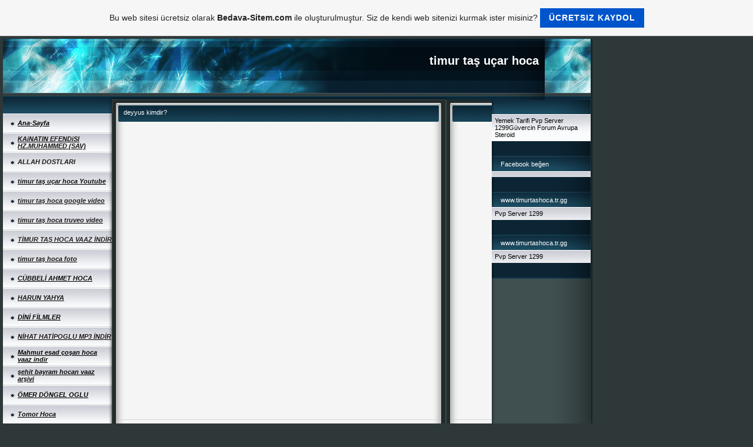

--- FILE ---
content_type: text/html; charset=ISO-8859-9
request_url: https://timurtashoca.tr.gg/deyyus-kimdir-f-.htm
body_size: 14674
content:
<!DOCTYPE HTML PUBLIC "-//W3C//DTD HTML 4.01 Transitional//EN" "http://www.w3.org/TR/html4/loose.dtd">
<html>
<head>
	<meta http-equiv="Content-Type" content="text/html; charset=iso-8859-15">
	        <script type="text/javascript">
        var dateTimeOffset = new Date().getTimezoneOffset();
        
        function getElementsByClassNameLocalTimeWrapper() {
            return document.getElementsByClassName("localtime");
        }
        
        (function () {
            var onload = function () {
                var elementArray = new Array();
                
                if (document.getElementsByClassName) {
                    elementArray = getElementsByClassNameLocalTimeWrapper();
                } else {
                    var re = new RegExp('(^| )localtime( |$)');
                    var els = document.getElementsByTagName("*");
                    for (var i=0,j=els.length; i<j; i++) {
                        if (re.test(els[i].className))
                            elementArray.push(els[i]);
                    }
                }
                
                for (var i = 0; i < elementArray.length; i++) {    
                    var timeLocal = new Date(parseInt(elementArray[i].getAttribute("data-timestamp")));
                    var hour = timeLocal.getHours();
                    var ap = "am";
                    if (hour > 11) {
                        ap = "pm";
                    }
                    else if (hour > 12) {
                        hour = hour - 12;
                    }
                    
                    var string = elementArray[i].getAttribute("data-template");
                    string = string.replace("[Y]", timeLocal.getFullYear());
                    string = string.replace("[m]", ('0' + (timeLocal.getMonth() + 1)).slice(-2));
                    string = string.replace("[d]", ('0' + timeLocal.getDate()).slice(-2));
                    string = string.replace("[H]", ('0' + timeLocal.getHours()).slice(-2));
                    string = string.replace("[g]", ('0' + hour).slice(-2));
                    string = string.replace("[i]", ('0' + timeLocal.getMinutes()).slice(-2));
                    string = string.replace("[s]", ('0' + timeLocal.getSeconds()).slice(-2));
                    string = string.replace("[a]", ap);
                    elementArray[i].childNodes[0].nodeValue = string;
                }
            };
            
            if (window.addEventListener)
                window.addEventListener("DOMContentLoaded", onload);
            else if (window.attachEvent)
                window.attachEvent("onload", onload);
        })();
        </script><link rel="canonical" href="https://timurtashoca.tr.gg/deyyus-kimdir-f-.htm" />
<link rel="icon" href="https://wtheme.webme.com/img/main/favicon.ico" type="image/x-icon">
<link rel="shortcut icon" type="image/x-icon" href="https://wtheme.webme.com/img/main/favicon.ico" />
<link type="image/x-icon" href="https://wtheme.webme.com/img/main/favicon.ico" />
<link href="https://wtheme.webme.com/img/main/ios_icons/apple-touch-icon.png" rel="apple-touch-icon" />
<link href="https://wtheme.webme.com/img/main/ios_icons/apple-touch-icon-76x76.png" rel="apple-touch-icon" sizes="76x76" />
<link href="https://wtheme.webme.com/img/main/ios_icons/apple-touch-icon-120x120.png" rel="apple-touch-icon" sizes="120x120" />
<link href="https://wtheme.webme.com/img/main/ios_icons/apple-touch-icon-152x152.png" rel="apple-touch-icon" sizes="152x152" />
<meta name="description" content="islami sohbet sitesi timur  ta&#351; u&#231;ar hoca vaaz lar&#305;" />
<meta name="keywords" content="timurtas,timur ta&#351;,timurta&#351;.timur tas,timur ta&#351; hoca,timur tas hoca,timur tas hoca hayat&#305;,timur tas hocan&#305;n hayat&#305;, timur ta&#351; belgeseli,timur ta&#351; sohbeti,timur ta&#351; vaaz,timur ta&#351; u&#231;ar hoca,timur ta&#351; u&#231;ar,timur tas ucar,timurtas belgeseli,timur ta&#351; kimdir,timurtasu&#231;ar,kuranla konu&#351;an kad&#305;n,ne kadar pezevenk varsa laik dir,timurtas,timur ta&#351;,timurta&#351;.timur tas,timur ta&#351; hoca,timur tas hoca,timur tas hoca hayat&#305;,timur tas hocan&#305;n hayat&#305;, timur ta&#351; belgeseli,timur ta&#351; sohbeti,timur ta&#351; vaaz,timur ta&#351; u&#231;ar hoca,timur ta&#351; u&#231;ar. timur tas ucar,timurtas ,belgeseli,timurtas,timur ta&#351;,timurta&#351;.timur tas,timur ta&#351; hoca,timur tas hoca,timur tas hoca hayat&#305;,timur tas hocan&#305;n hayat&#305;, timur ta&#351; belgeseli,timur ta&#351; sohbeti,timur ta&#351; vaaz,timur ta&#351; u&#231;ar hoca,timur ta&#351; u&#231;ar. timur tas ucar,timurtas belgeseli,timurtas,timur ta&#351;,timurta&#351;.timur tas,timur ta&#351; hoca,timur tas hoca,timur tas hoca hayat&#305;,timur tas hocan&#305;n hayat&#305;, timur ta&#351; belgeseli,timur ta&#351; sohbeti,timur ta&#351; vaaz,timur ta&#351; u&#231;ar hoca,timur ta&#351; u&#231;ar. timur tas ucar,timurtas belgeseli,timurtas,timur ta&#351;,timurta&#351;.timur tas,timur ta&#351; hoca,timur tas hoca,timur tas hoca hayat&#305;,timur tas hocan&#305;n hayat&#305;, timur ta&#351; belgeseli,timur ta&#351; sohbeti,timur ta&#351; vaaz,timur ta&#351; u&#231;ar hoca,timur ta&#351; u&#231;ar. timur tas ucar,timurtas belgeseli,timurtas,timur ta&#351;,timurta&#351;.timur tas,timur ta&#351; hoca,timur tas hoca,timur tas hoca hayat&#305;,timur tas hocan&#305;n hayat&#305;, timur ta&#351; belgeseli,timur ta&#351; sohbeti,timur ta&#351; vaaz,timur ta&#351; u&#231;ar hoca,timur ta&#351; u&#231;ar. timur tas ucar,timurtas belgeseli,timurtas,timur ta&#351;,timurta&#351;.timur tas,timur ta&#351; hoca,timur tas hoca,timur tas hoca hayat&#305;,timur tas hocan&#305;n hayat&#305;, timur ta&#351; belgeseli,timur ta&#351; sohbeti,timur ta&#351; vaaz,timur ta&#351; u&#231;ar hoca,timur ta&#351; u&#231;ar. timur tas ucar,timurtas belgeseli,timur tas hoca vaaz indir,timurtashoca vaaz y&#252;kle,timurtashoca vaaz,timur tas hoca sohbet indir, timur ta&#351; hoca mp3,timur ta&#351; hoca vaaz mp3,timur ta&#351; mp3,ebu hanefi hz.,ebu azam,imam&#305; rabbani hz,harun yahya,&#246;mer d&#246;ngel oglu,timur tas hoca vaaz indir,timurtashoca vaaz y&#252;kle,timurtashoca vaaz,timur tas hoca sohbet indir, timur ta&#351; hoca mp3,timur ta&#351; hoca vaaz mp3,timur ta&#351; mp3,ebu hanefi hz.,ebu azam,imam&#305; rabbani hz,harun yahya,&#246;mer d&#246;ngel oglu,            </style><meta name=verify-v1 content=va/fpIeNAAXHxNenstdwNTqrHuJahEJRiYIyJpXjpFw= />" />
<meta name="author" content="atakan" />
<meta name="robots" content="index,follow" />
<meta property="og:title" content="timur ta&#351; uçar hoca - deyyus kimdir?" />
<meta property="og:image" content="https://theme.webme.com/designs/iceblue/screen.jpg" />
<script>
    function WebmeLoadAdsScript() {

    }
</script><script>
    document.addEventListener('DOMContentLoaded', function() {
        WebmeLoadAdsScript();
        window.dispatchEvent(new Event('CookieScriptNone'));
    });
</script>	<title>timur ta&#351; uçar hoca - deyyus kimdir?</title>
	<style type="text/css">
	<!--
		body {
			background-color: #2e3839;
			margin: 5px;
			font-family:	tahoma, verdana, arial;
		} 
		td {
			font-family:	tahoma, verdana, arial;
			font-size: 11px;
			color: black;
		}
		a {
			font-size: 11px;
			color: black;
			text-decoration: none;
		}
		a:visited {
			text-decoration: none;
		}
		a:hover {
			text-decoration: underline;
		}
		a.std {
			color:#436123;
			text-decoration: none;
		}
		a:visited.std { color:#436123; text-decoration: none; }
		a:hover.std { color:#436123; text-decoration: underline; }
		.small	{
			font-family:	tahoma, verdana, arial;
			font-size: 9px;
			color: #000000;
		}
		.small a {
			color: black;
		}
		.headline,.headline2,.headline3 {
			font-family:	tahoma, verdana, arial;
			font-size: 11px;
			color: white;
		}
		.cont {
			font-family:	tahoma, verdana, arial;
			font-size: 11px;
			color: #000000;
		}
		.ro {
			background-color:#E7E7E7;
		}
		html {
			font-family:	tahoma, verdana, arial;
			font-size: 11px;
		}
		.bbc { color:#FFFFFF; background-color:#FFFFFF; border-color:#FFFFFF; border-style:solid; border-width:1px; text-decoration:none;}
		td.nav {
			background-image: url(//theme.webme.com/designs/iceblue/images/button.gif);
			background-repeat: none;
			height: 33px;
			width: 185px;
			padding-left: 25px;
		}
		td.nav a {
			color: black;
			font-size:11px;
		}
		td.nav_heading {
			background-image: url(//theme.webme.com/designs/iceblue/images/heading_left.gif);
			color: white;
			padding-left: 15px;
			line-height: 23px;
			width: 185px;
			height: 23px;
		}
		td.nav_head {
			background-image: url(//theme.webme.com/designs/iceblue/images/head_left.gif);
			color: white;
			padding-left: 15px;
			line-height: 31px;
			width: 185px;
			height: 31px;
		}
		td.sidebar_heading {
			background-image: url(//theme.webme.com/designs/iceblue/images/heading_right.gif);
			color: white;
			padding-left: 15px;
			line-height: 24px;
			width: 168px;
			height: 24px;
		}
		td.sidebar_head {
			background-image: url(//theme.webme.com/designs/iceblue/images/head_right.gif);
			color: white;
			padding-left: 15px;
			line-height: 32px;
			width: 168px;
			height: 32px;
		}
		.shouty,.shouty2,.shouty3,.shouty4,.shouty5,.shouty_facebook_like_button {
			background-color: #fafbfc;
			background-image: url(//theme.webme.com/designs/iceblue/images/shouty.gif);
			background-repeat: no-repeat;
			padding: 5px;
		}
        
		.shoutbox {
			overflow: auto;
			height: 300px;
			width: 175px;
		}
		.nick {
			font-weight: bold;
		}
		.shoutbox hr {
			border: 0;
			border-bottom: 1px dashed #0c2737;
		}
		.shoutbox input, .shoutbox textarea {
			width: 155px;
		}
		.send {
			margin-top: 5px;
			color: black;
			font-weight: bold;
			width: 50px;
			margin-left: auto;
			margin-right: auto;
		}
		.RowLight, .RowDark {
			padding-left: 10px;
			height: 27px;
		}
		.RowLight {
			background-image: url(//theme.webme.com/designs/iceblue/images/stats_bg1.gif);
		}
		.RowDark {
			background-image: url(//theme.webme.com/designs/iceblue/images/stats_bg2.gif);
		}
		img { border: 0;}
		.headline a, .footer_text, .footer_text a.nav {
			color: white;
		}
			//-->
	</style>
</head>
<body>
<FONT color="white"></FONT>
<table class="edit_main_table" width="1000" border="0" cellspacing="0" cellpadding="0">
	<tr>
		<td width="921" height="1000" align="left" valign="top" class="edit_main_tr">
			<table width="921" border="0" cellspacing="0" cellpadding="0" class="edit_second_table">
				<tr>
					<td height="104" align="left" valign="top" class="edit_header_full" background="//theme.webme.com/designs/iceblue/images/header.jpg">
						<table width="921" border="0" cellspacing="0" cellpadding="0">
							<tr>
								<td width="200" class="edit_header_sub_left" >&nbsp;</td>
								<td width="712" class="edit_header_sub_right" height="26">&nbsp;</td>
							</tr>
							<tr>
								<td class="edit_header_over_headline">&nbsp;</td>
								<td class="headline" style="font-size: 20px; font-weight: bold; text-align: right; padding-right: 10px;">timur ta&#351; uçar hoca</td>
							</tr>
						</table>
					</td>
				</tr>
				<tr>
					<td class="edit_td_third_table">
						<table width="921" border="0" cellspacing="0" cellpadding="0" class="edit_third_table">
							<tr>
								<td width="185" height="1000" align="left" valign="top" background="//theme.webme.com/designs/iceblue/images/navi_bg.gif" class="edit_navi_headbg">
									<table width="185" border="0" cellspacing="0" cellpadding="0">
										<tr>
											<td class="nav_heading"></td>
										</tr>
<tr>
                                            <td class="nav" id="nav_AnaSayfa">
                                                <a href="/Ana_Sayfa.htm" class="menu"><u><i><b>Ana-Sayfa</b></i></u></a>
                                            </td>
                                        </tr>
<tr>
                                            <td class="nav" id="nav_KAiNATINEFENDiSIHZMUHAMMEDSAV">
                                                <a href="/KAiNATIN-EFENDiSI-HZ-.-MUHAMMED--k1-SAV-k2-.htm" class="menu"><u><i><b><span style="color:#1A1616;">KAiNATIN EFENDiSI HZ.MUHAMMED (SAV)</span></b></i></u></a>
                                            </td>
                                        </tr>
<tr>
                                            <td class="nav" id="nav_ALLAHDOSTLARI">
                                                <a href="/ALLAH-DOSTLARI.htm" class="menu"><i><b><span style="color:#1D1919;">ALLAH DOSTLARI</span></b></i></a>
                                            </td>
                                        </tr>
<tr>
                                            <td class="nav" id="nav_timurtauarhocaYoutube">
                                                <a href="/timur-ta%26%23351%3B-u%E7ar-hoca-Youtube.htm" class="menu"><u><i><b><span style="color:#141212;">timur ta&#351; u&#231;ar hoca Youtube</span></b></i></u></a>
                                            </td>
                                        </tr>
<tr>
                                            <td class="nav" id="nav_timurtahocagooglevideo">
                                                <a href="/timur-ta%26%23351%3B-hoca-google-video.htm" class="menu"><u><i><b><span style="color:#242121;">timur ta&#351; hoca google video</span></b></i></u></a>
                                            </td>
                                        </tr>
<tr>
                                            <td class="nav" id="nav_timurtahocatruveovideo">
                                                <a href="/timur-ta%26%23351%3B-hoca-truveo-video--.htm" class="menu"><u><i><b><span style="color:#1B1818;">timur ta&#351; hoca truveo video  </span></b></i></u></a>
                                            </td>
                                        </tr>
<tr>
                                            <td class="nav" id="nav_TMURTAHOCAVAAZNDR">
                                                <a href="/T%26%23304%3BMUR-TA%26%23350%3B-HOCA-VAAZ--%26%23304%3BND%26%23304%3BR.htm" class="menu"><u><i><b><span style="color:#242121;">T&#304;MUR TA&#350; HOCA VAAZ  &#304;ND&#304;R</span></b></i></u></a>
                                            </td>
                                        </tr>
<tr>
                                            <td class="nav" id="nav_timurtahocafoto">
                                                <a href="/timur-ta%26%23351%3B-hoca-foto.htm" class="menu"><u><i><b><span style="color:#181414;">timur ta&#351; hoca foto</span></b></i></u></a>
                                            </td>
                                        </tr>
<tr>
                                            <td class="nav" id="nav_CBBELAHMETHOCA">
                                                <a href="/C-Ue-BBEL%26%23304%3B-AHMET-HOCA.htm" class="menu"><u><i><b><span style="color:#0C0B0B;">C&#220;BBEL&#304; AHMET HOCA</span></b></i></u></a>
                                            </td>
                                        </tr>
<tr>
                                            <td class="nav" id="nav_HARUNYAHYA">
                                                <a href="/HARUN-YAHYA.htm" class="menu"><u><i><b><span style="color:#161616;">HARUN YAHYA</span></b></i></u></a>
                                            </td>
                                        </tr>
<tr>
                                            <td class="nav" id="nav_DNFLMLER">
                                                <a href="/D%26%23304%3BN%26%23304%3B-F%26%23304%3BLMLER.htm" class="menu"><u><i><b><span style="color:#080707;">D&#304;N&#304; F&#304;LMLER</span></b></i></u></a>
                                            </td>
                                        </tr>
<tr>
                                            <td class="nav" id="nav_NHATHATPOGLUMP3NDR">
                                                <a href="/N%26%23304%3BHAT-HAT%26%23304%3BPOGLU-MP3-%26%23304%3BND%26%23304%3BR.htm" class="menu"><u><i><b><span style="color:#1D1717;">N&#304;HAT HAT&#304;POGLU MP3 &#304;ND&#304;R</span></b></i></u></a>
                                            </td>
                                        </tr>
<tr>
                                            <td class="nav" id="nav_Mahmutesadoanhocavaazindir">
                                                <a href="/Mahmut-esad-%E7o%26%23351%3Ban-hoca-vaaz-indir.htm" class="menu"><u><i><b><span style="color:#070606;">Mahmut esad &#231;o&#351;an hoca vaaz indir</span></b></i></u></a>
                                            </td>
                                        </tr>
<tr>
                                            <td class="nav" id="nav_ehitbayramhocanvaazarivi">
                                                <a href="/%26%23351%3Behit-bayram-hocan-vaaz-ar%26%23351%3Bivi.htm" class="menu"><u><i><b><span style="color:#0C0A0A;">&#351;ehit bayram hocan vaaz ar&#351;ivi</span></b></i></u></a>
                                            </td>
                                        </tr>
<tr>
                                            <td class="nav" id="nav_MERDNGELOGLU">
                                                <a href="/-Oe-MER-D-Oe-NGEL-OGLU.htm" class="menu"><u><i><b><span style="color:#050404;">&#214;MER D&#214;NGEL OGLU</span></b></i></u></a>
                                            </td>
                                        </tr>
<tr>
                                            <td class="nav" id="nav_TomorHoca">
                                                <a href="/Tomor-Hoca.htm" class="menu"><u><i><b><span style="color:#110F0F;">Tomor Hoca</span></b></i></u></a>
                                            </td>
                                        </tr>
<tr>
                                            <td class="nav" id="nav_YOUTUBEGR">
                                                <a href="/YOUTUBE-G%26%23304%3BR%26%23304%3B%26%23350%3B.htm" class="menu"><u><i><b><span style="color:#110F0F;">YOUTUBE G&#304;R&#304;&#350;</span></b></i></u></a>
                                            </td>
                                        </tr>
<tr>
                                            <td class="nav" id="nav_NEMLADRESLER">
                                                <a href="/-Oe-NEML%26%23304%3B-ADRESLER.htm" class="menu"><u><i><b><span style="color:#E6E4E4;">&#214;NEML&#304; ADRESLER</span></b></i></u></a>
                                            </td>
                                        </tr>
<tr>
                                            <td class="nav" id="nav_BRETLKVDEO">
                                                <a href="/%26%23304%3BBRETL%26%23304%3BK-V%26%23304%3BDEO.htm" class="menu"><u><i><b><span style="color:#0F0D0D;">&#304;BRETL&#304;K V&#304;DEO</span></b></i></u></a>
                                            </td>
                                        </tr>
<tr>
                                            <td class="nav" id="nav_KURANINKERMDNLE">
                                                <a href="/KURAN-IN-KER%26%23304%3BM-D%26%23304%3BNLE.htm" class="menu"><u><i><b><span style="color:#272525;">KURAN IN KER&#304;M D&#304;NLE</span></b></i></u></a>
                                            </td>
                                        </tr>
<tr>
                                            <td class="nav" id="nav_SLAMAKOANLAR">
                                                <a href="/%26%23304%3BSLAMA-KO%26%23350%3BANLAR.htm" class="menu"><u><i><b><span style="color:#292626;">&#304;SLAMA KO&#350;ANLAR</span></b></i></u></a>
                                            </td>
                                        </tr>
<tr>
                                            <td class="nav" id="nav_LAHMP3ARVNDR">
                                                <a href="/%26%23304%3BLAH%26%23304%3B-MP3-AR%26%23350%3B%26%23304%3BV-%26%23304%3BND%26%23304%3BR.htm" class="menu"><u><i><b><span style="color:#0E0D0D;">&#304;LAH&#304; MP3 AR&#350;&#304;V &#304;ND&#304;R</span></b></i></u></a>
                                            </td>
                                        </tr>
<tr>
                                            <td class="nav" id="nav_SAMYUSUFKLPNDR">
                                                <a href="/SAM%26%23304%3B-YUSUF-KL%26%23304%3BP-%26%23304%3BND%26%23304%3BR.htm" class="menu"><u><i><b><span style="color:#161515;">SAM&#304; YUSUF KL&#304;P &#304;ND&#304;R</span></b></i></u></a>
                                            </td>
                                        </tr>
<tr>
                                            <td class="nav" id="nav_GZELBVDEOARV">
                                                <a href="/G-Ue-ZEL-B%26%23304%3B-V%26%23304%3BDEO-AR%26%23350%3B%26%23304%3BV.htm" class="menu"><u><b><span style="color:#141010;">G&#220;ZEL B&#304; V&#304;DEO AR&#350;&#304;V</span></b></u></a>
                                            </td>
                                        </tr>
<tr>
                                            <td class="nav" id="nav_AHRZAMANALAMETLER">
                                                <a href="/AH%26%23304%3BR-ZAMAN-ALAMETLER%26%23304%3B.htm" class="menu"><u><i><b><span style="color:#222020;">AH&#304;R ZAMAN ALAMETLER&#304;</span></b></i></u></a>
                                            </td>
                                        </tr>
<tr>
                                            <td class="nav" id="nav_NAMAZINNEM">
                                                <a href="/NAMAZ-IN--Oe-NEM%26%23304%3B.htm" class="menu"><u><i><b><span style="color:#161616;">NAMAZ IN &#214;NEM&#304;</span></b></i></u></a>
                                            </td>
                                        </tr>
<tr>
                                            <td class="nav" id="nav_guslabdesti">
                                                <a href="/gus.ue.l-abdesti.htm" class="menu"><u><i><b><span style="color:#1D1A1A;">gus&#252;l abdesti</span></b></i></u></a>
                                            </td>
                                        </tr>
<tr>
                                            <td class="nav" id="nav_Musabbinumeyr">
                                                <a href="/Mus--.-ab-bin-umeyr.htm" class="menu"><u><i><b><span style="color:#161414;">Mus .ab bin umeyr</span></b></i></u></a>
                                            </td>
                                        </tr>
<tr>
                                            <td class="nav" id="nav_Naslkapanlrhijab">
                                                <a href="/Nas%26%23305%3Bl-kapan%26%23305%3Bl%26%23305%3Br_hijab.htm" class="menu"><u><i><b><span style="color:#1D1A1A;">Nas&#305;l kapan&#305;l&#305;r-hijab</span></b></i></u></a>
                                            </td>
                                        </tr>
<tr>
                                            <td class="nav" id="nav_Burdazulmvar">
                                                <a href="/Burda-zul.ue.m-var.htm" class="menu"><u><i><b><span style="color:#242121;">Burda zul&#252;m var</span></b></i></u></a>
                                            </td>
                                        </tr>
<tr>
                                            <td class="nav" id="nav_sitemap">
                                                <a href="/sitemap.htm" class="menu">sitemap</a>
                                            </td>
                                        </tr>
<tr>
                                            <td class="nav" id="nav_Tarikatzikirleri">
                                                <a href="/Tarikat-zikirleri.htm" class="menu"><u><i><b><span style="color:#221E1E;">Tarikat zikirleri</span></b></i></u></a>
                                            </td>
                                        </tr>
<tr>
                                            <td class="nav" id="nav_SOHBET">
                                                <a href="/SOHBET.htm" class="menu"><u><i><b><span style="color:#F1E0E0;">SOHBET</span></b></i></u></a>
                                            </td>
                                        </tr>
<tr>
                                            <td class="nav" id="nav_aziznesinfaciasi">
                                                <a href="/aziz-nesin-faciasi.htm" class="menu">=> aziz nesin faciasi</a>
                                            </td>
                                        </tr>
<tr>
                                            <td class="nav" id="nav_Abdulhamidhanhz">
                                                <a href="/Abdulhamid-han-hz-.-.htm" class="menu">=> Abdulhamid han hz.</a>
                                            </td>
                                        </tr>
<tr>
                                            <td class="nav" id="nav_Allahlaaranznasl">
                                                <a href="/Allah-la-aran%26%23305%3Bz-nas%26%23305%3Bl.htm" class="menu">=> Allah la aran&#305;z nas&#305;l</a>
                                            </td>
                                        </tr>
<tr>
                                            <td class="nav" id="nav_koministgenler">
                                                <a href="/kominist-gen%E7ler.htm" class="menu">=> kominist gen&#231;ler</a>
                                            </td>
                                        </tr>
<tr>
                                            <td class="nav" id="nav_yalanmplakm">
                                                <a href="/yalan-m%26%23305%3B-%E7%26%23305%3Bplak-m%26%23305%3B.htm" class="menu">=> yalan m&#305; &#231;&#305;plak m&#305;</a>
                                            </td>
                                        </tr>
<tr>
                                            <td class="nav" id="nav_zinaynlemeninyolu">
                                                <a href="/zinay%26%23305%3B-.oe.nlemenin-yolu.htm" class="menu">=> zinay&#305; &#246;nlemenin yolu</a>
                                            </td>
                                        </tr>
<tr>
                                            <td class="nav" id="nav_namazszevlenilmez">
                                                <a href="/namaz-s%26%23305%3Bz-evlenilmez.htm" class="menu">=> namaz s&#305;z evlenilmez</a>
                                            </td>
                                        </tr>
<tr>
                                            <td class="nav" id="nav_korkudanarksyliyenler">
                                                <a href="/korkudan-%26%23351%3Bark%26%23305%3B-s.oe.yliyenler.htm" class="menu">=> korkudan &#351;ark&#305; s&#246;yliyenler</a>
                                            </td>
                                        </tr>
<tr>
                                            <td class="nav" id="nav_mslmanlarladalgageiyolar">
                                                <a href="/m.ue.sl.ue.%2Cmanlarla-dalga-ge%E7iyolar.htm" class="menu">=> m&#252;sl&#252;,manlarla dalga ge&#231;iyolar</a>
                                            </td>
                                        </tr>
<tr>
                                            <td class="nav" id="nav_tvdekitartmalarniyz">
                                                <a href="/tv-deki-tart%26%23305%3B%26%23351%3Bmalar%26%23305%3Bn-i%E7-y.ue.z.ue..htm" class="menu">=> tv deki tart&#305;&#351;malar&#305;n i&#231; y&#252;z&#252;</a>
                                            </td>
                                        </tr>
<tr>
                                            <td class="nav" id="nav_yaayanller">
                                                <a href="/ya%26%23351%3Bayan-.oe.l.ue.ler.htm" class="menu">=> ya&#351;ayan &#246;l&#252;ler</a>
                                            </td>
                                        </tr>
<tr>
                                            <td class="nav" id="nav_franszaratrmacnntesbiti">
                                                <a href="/frans%26%23305%3Bz-ara%26%23351%3Bt%26%23305%3Brmac%26%23305%3Bn%26%23305%3Bn-tesbiti.htm" class="menu">=> frans&#305;z ara&#351;t&#305;rmac&#305;n&#305;n tesbiti</a>
                                            </td>
                                        </tr>
<tr>
                                            <td class="nav" id="nav_kimeuaklkediyoruz">
                                                <a href="/kime-u%26%23351%3Bakl%26%23305%3Bk-ediyoruz.htm" class="menu">=> kime u&#351;akl&#305;k ediyoruz</a>
                                            </td>
                                        </tr>
<tr>
                                            <td class="nav" id="nav_ikiilahedinenler">
                                                <a href="/iki-ilah-edinenler.htm" class="menu">=> iki ilah edinenler</a>
                                            </td>
                                        </tr>
<tr>
                                            <td class="nav" id="nav_nekadarpezevenvarsalaikdir">
                                                <a href="/ne-kadar-pezeven-varsa-laikdir.htm" class="menu">=> ne kadar pezeven varsa laikdir</a>
                                            </td>
                                        </tr>
<tr>
                                            <td class="nav" id="nav_niegeldimdnyayazavalllar">
                                                <a href="/nie-geldim-d.ue.nyaya-zavall%26%23305%3Blar.htm" class="menu">=> nie geldim d&#252;nyaya zavall&#305;lar</a>
                                            </td>
                                        </tr>
<tr>
                                            <td class="nav" id="nav_allahdiyerekgenelevaanlar">
                                                <a href="/allah-diyerek-genel-ev-a%E7anlar.htm" class="menu">=> allah diyerek genel ev a&#231;anlar</a>
                                            </td>
                                        </tr>
<tr>
                                            <td class="nav" id="nav_yahuditakdigi">
                                                <a href="/yahudi-takdigi.htm" class="menu">=> yahudi takdigi</a>
                                            </td>
                                        </tr>
<tr>
                                            <td class="nav" id="nav_sapklaiklik">
                                                <a href="/sap%26%23305%3Bk-laiklik.htm" class="menu">=> sap&#305;k laiklik</a>
                                            </td>
                                        </tr>
<tr>
                                            <td class="nav" id="nav_laikliknedir">
                                                <a href="/laiklik-nedir.htm" class="menu">=> laiklik nedir</a>
                                            </td>
                                        </tr>
<tr>
                                            <td class="nav" id="nav_gafletiindeyiz">
                                                <a href="/gaflet-i%E7indeyiz.htm" class="menu">=> gaflet i&#231;indeyiz</a>
                                            </td>
                                        </tr>
<tr>
                                            <td class="nav" id="nav_KENDNEGELMSLMANKADIN">
                                                <a href="/KEND%26%23304%3BNE-GEL-M-Ue-SL-Ue-MAN-KADIN.htm" class="menu">=> KEND&#304;NE GEL M&#220;SL&#220;MAN KADIN</a>
                                            </td>
                                        </tr>
<tr>
                                            <td class="nav" id="nav_NKAHMESELES">
                                                <a href="/N%26%23304%3BKAH-MESELES%26%23304%3B.htm" class="menu">=> N&#304;KAH MESELES&#304;</a>
                                            </td>
                                        </tr>
<tr>
                                            <td class="nav" id="nav_KPEKBESLEMEK">
                                                <a href="/K-Oe-PEK-BESLEMEK.htm" class="menu">=> K&#214;PEK BESLEMEK</a>
                                            </td>
                                        </tr>
<tr>
                                            <td class="nav" id="nav_CEHENNEMEHLKADINLAR">
                                                <a href="/CEHENNEM-EHL%26%23304%3B-KADINLAR.htm" class="menu">=> CEHENNEM EHL&#304; KADINLAR</a>
                                            </td>
                                        </tr>
<tr>
                                            <td class="nav" id="nav_KADINRTMODA">
                                                <a href="/KADIN-_-Oe-RT-Ue-_MODA.htm" class="menu">=> KADIN -&#214;RT&#220;-MODA</a>
                                            </td>
                                        </tr>
<tr>
                                            <td class="nav" id="nav_GAZTECLER">
                                                <a href="/GAZTEC%26%23304%3BLER.htm" class="menu">=> GAZTEC&#304;LER</a>
                                            </td>
                                        </tr>
<tr>
                                            <td class="nav" id="nav_YILBAI">
                                                <a href="/YILBA%26%23350%3BI.htm" class="menu">=> YILBA&#350;I</a>
                                            </td>
                                        </tr>
<tr>
                                            <td class="nav" id="nav_YARADANATAAT">
                                                <a href="/YARADANA-%26%23304%3BTAAT.htm" class="menu">=> YARADANA &#304;TAAT</a>
                                            </td>
                                        </tr>
<tr>
                                            <td class="nav" id="nav_ASKERLKVENAMAZ">
                                                <a href="/ASKERL%26%23304%3BK-VE-NAMAZ.htm" class="menu">=> ASKERL&#304;K VE NAMAZ</a>
                                            </td>
                                        </tr>
<tr>
                                            <td class="nav" id="nav_AZRAL">
                                                <a href="/AZRA%26%23304%3BL.htm" class="menu">=> AZRA&#304;L</a>
                                            </td>
                                        </tr>
<tr>
                                            <td class="nav" id="nav_KR">
                                                <a href="/%26%23350%3B-Ue-K-Ue-R.htm" class="menu">=> &#350;&#220;K&#220;R</a>
                                            </td>
                                        </tr>
<tr>
                                            <td class="nav" id="nav_ENBYKNMET">
                                                <a href="/EN-B-Ue-Y-Ue-%2CK-N%26%23304%3BMET.htm" class="menu">=> EN B&#220;Y&#220;,K N&#304;MET</a>
                                            </td>
                                        </tr>
<tr>
                                            <td class="nav" id="nav_ENERJHARCANMASI">
                                                <a href="/ENERJ%26%23304%3B-HARCANMASI.htm" class="menu">=> ENERJ&#304; HARCANMASI</a>
                                            </td>
                                        </tr>
<tr>
                                            <td class="nav" id="nav_BYLEMOLACAKDI">
                                                <a href="/B-Oe-YLEM%26%23304%3B-OLACAKDI.htm" class="menu">=> B&#214;YLEM&#304; OLACAKDI</a>
                                            </td>
                                        </tr>
<tr>
                                            <td class="nav" id="nav_KALBMTEMZYALANI">
                                                <a href="/KALB%26%23304%3BM-TEM%26%23304%3BZ-YALANI.htm" class="menu">=> KALB&#304;M TEM&#304;Z YALANI</a>
                                            </td>
                                        </tr>
<tr>
                                            <td class="nav" id="nav_KAHVEDEOYUNOYNAMAK">
                                                <a href="/KAHVEDE-OYUN-OYNAMAK.htm" class="menu">=> KAHVEDE OYUN OYNAMAK</a>
                                            </td>
                                        </tr>
<tr>
                                            <td class="nav" id="nav_KADINVEERKEK">
                                                <a href="/KADIN-VE-ERKEK.htm" class="menu">=> KADIN VE ERKEK</a>
                                            </td>
                                        </tr>
<tr>
                                            <td class="nav" id="nav_MEDENIPLAKLAR">
                                                <a href="/MEDEN%26%23304%3B-%C7IPLAKLAR.htm" class="menu">=> MEDEN&#304; &#199;IPLAKLAR</a>
                                            </td>
                                        </tr>
<tr>
                                            <td class="nav" id="nav_EYTRKGENLG">
                                                <a href="/EY-T-Ue-RK-GEN%C7L%26%23304%3BG%26%23304%3B.htm" class="menu">=> EY T&#220;RK GEN&#199;L&#304;G&#304;</a>
                                            </td>
                                        </tr>
<tr>
                                            <td class="nav" id="nav_KURTULULLAKLGNKALDIRILMASI">
                                                <a href="/KURTULUL-LA%26%23304%3BK-L%26%23304%3BG%26%23304%3BN-KALDIRILMASI.htm" class="menu">=> KURTULUL LA&#304;K L&#304;G&#304;N KALDIRILMASI</a>
                                            </td>
                                        </tr>
<tr>
                                            <td class="nav" id="nav_AGDII1">
                                                <a href="/%C7AG-DI%26%23350%3BI_1.htm" class="menu">=> &#199;AG DI&#350;I-1</a>
                                            </td>
                                        </tr>
<tr>
                                            <td class="nav" id="nav_AGDII2">
                                                <a href="/%C7AG-DI%26%23350%3BI-_2.htm" class="menu">=> &#199;AG DI&#350;I -2</a>
                                            </td>
                                        </tr>
<tr>
                                            <td class="nav" id="nav_AGDII3">
                                                <a href="/%C7AG-DI%26%23350%3BI_3.htm" class="menu">=> &#199;AG DI&#350;I-3</a>
                                            </td>
                                        </tr>
<tr>
                                            <td class="nav" id="nav_BUDEVLETKAFR">
                                                <a href="/BU-DEVLET-KAF%26%23304%3BR.htm" class="menu">=> BU DEVLET KAF&#304;R</a>
                                            </td>
                                        </tr>
<tr>
                                            <td class="nav" id="nav_SAVCILEDALOG">
                                                <a href="/SAVCI-%26%23304%3BLE-D%26%23304%3BALOG.htm" class="menu">=> SAVCI &#304;LE D&#304;ALOG</a>
                                            </td>
                                        </tr>
<tr>
                                            <td class="nav" id="nav_TRKEEZAN">
                                                <a href="/T-Ue-RK%C7E-EZAN.htm" class="menu">=> T&#220;RK&#199;E EZAN</a>
                                            </td>
                                        </tr>
<tr>
                                            <td class="nav" id="nav_SLAMDMANIBASIN">
                                                <a href="/%26%23304%3BSLAM-D-Ue-%26%23350%3BMANI-BASIN.htm" class="menu">=> &#304;SLAM D&#220;&#350;MANI BASIN</a>
                                            </td>
                                        </tr>
<tr>
                                            <td class="nav" id="nav_CUMHURYETNASILKURULUR">
                                                <a href="/CUMHUR%26%23304%3BYET%26%23304%3B-NASIL-KURULUR.htm" class="menu">=> CUMHUR&#304;YET&#304; NASIL KURULUR</a>
                                            </td>
                                        </tr>
<tr>
                                            <td class="nav" id="nav_trtdomuzreklam">
                                                <a href="/trt-domuz-reklam%26%23305%3B.htm" class="menu">=> trt domuz reklam&#305;</a>
                                            </td>
                                        </tr>
<tr>
                                            <td class="nav" id="nav_yavuzsultanselimhanhz">
                                                <a href="/yavuz-sultan-selim-han-hz-.-.htm" class="menu">=> yavuz sultan selim han hz.</a>
                                            </td>
                                        </tr>
<tr>
                                            <td class="nav" id="nav_yzba">
                                                <a href="/y.ue.zba%26%23351%3B%26%23305%3B.htm" class="menu">=> y&#252;zba&#351;&#305;</a>
                                            </td>
                                        </tr>
<tr>
                                            <td class="nav" id="nav_Hzmuaviyeninmektubu">
                                                <a href="/Hz-.-muaviye-nin-mektubu.htm" class="menu">=> Hz.muaviye nin mektubu</a>
                                            </td>
                                        </tr>
<tr>
                                            <td class="nav" id="nav_nazmhikmetveiir">
                                                <a href="/naz%26%23305%3Bm-hikmet-ve-%26%23351%3Biir.htm" class="menu">=> naz&#305;m hikmet ve &#351;iir</a>
                                            </td>
                                        </tr>
<tr>
                                            <td class="nav" id="nav_eriatnedir">
                                                <a href="/%26%23351%3Beriat-nedir.htm" class="menu">=> &#351;eriat nedir</a>
                                            </td>
                                        </tr>
<tr>
                                            <td class="nav" id="nav_kuranlakonuankadn1">
                                                <a href="/kuranla-konu%26%23351%3Ban-kad%26%23305%3Bn_1.htm" class="menu">=> kuranla konu&#351;an kad&#305;n-1</a>
                                            </td>
                                        </tr>
<tr>
                                            <td class="nav" id="nav_kuranlakonuankadn2">
                                                <a href="/kuranla-konu%26%23351%3Ban-kad%26%23305%3Bn_2.htm" class="menu">=> kuranla konu&#351;an kad&#305;n-2</a>
                                            </td>
                                        </tr>
<tr>
                                            <td class="nav" id="nav_dgnrezaleti">
                                                <a href="/d.ue.%2Cg.ue.%2Cn-rezaleti.htm" class="menu">=> d&#252;,g&#252;,n rezaleti</a>
                                            </td>
                                        </tr>
<tr>
                                            <td class="nav" id="nav_acelekanlazm">
                                                <a href="/acele-kan-laz%26%23305%3Bm.htm" class="menu">=> acele kan laz&#305;m</a>
                                            </td>
                                        </tr>
<tr>
                                            <td class="nav" id="nav_tenekeproflar">
                                                <a href="/teneke-proflar.htm" class="menu">=> teneke proflar</a>
                                            </td>
                                        </tr>
<tr>
                                            <td class="nav" id="nav_dizifelaketi">
                                                <a href="/dizi-felaketi.htm" class="menu">=> dizi felaketi</a>
                                            </td>
                                        </tr>
<tr>
                                            <td class="nav" id="nav_sistempiskanunpis">
                                                <a href="/sistem-pis-kanun-pis.htm" class="menu">=> sistem pis kanun pis</a>
                                            </td>
                                        </tr>
<tr class="checked_menu">
                                            <td class="nav" id="nav_deyyuskimdir">
                                                <a href="/deyyus-kimdir-f-.htm" class="menu">=> deyyus kimdir?</a>
                                            </td>
                                        </tr>
<tr>
                                            <td class="nav" id="nav_dindezorlamayok">
                                                <a href="/dinde-zorlama-yok.htm" class="menu">=> dinde zorlama yok</a>
                                            </td>
                                        </tr>
<tr>
                                            <td class="nav" id="nav_zlmeaktutanlar">
                                                <a href="/z.ue.lme-ak%26%23305%3B%26%23351%3B-tutanlar.htm" class="menu">=> z&#252;lme ak&#305;&#351; tutanlar</a>
                                            </td>
                                        </tr>
<tr>
                                            <td class="nav" id="nav_eytantalamak">
                                                <a href="/%26%23351%3Beytan-ta%26%23351%3Blamak.htm" class="menu">=> &#351;eytan ta&#351;lamak</a>
                                            </td>
                                        </tr>
<tr>
                                            <td class="nav" id="nav_nvtrban">
                                                <a href="/.ue.nv-t.ue.rban.htm" class="menu">=> &#252;nv t&#252;rban</a>
                                            </td>
                                        </tr>
<tr>
                                            <td class="nav" id="nav_tvetkisi">
                                                <a href="/tv-etkisi.htm" class="menu">=> tv etkisi</a>
                                            </td>
                                        </tr>
<tr>
                                            <td class="nav" id="nav_temiztoplumyalan">
                                                <a href="/temiz-toplum-yalan%26%23305%3B.htm" class="menu">=> temiz toplum yalan&#305;</a>
                                            </td>
                                        </tr>
<tr>
                                            <td class="nav" id="nav_neslimizkimeteslim">
                                                <a href="/neslimiz-kime-teslim.htm" class="menu">=> neslimiz kime teslim</a>
                                            </td>
                                        </tr>
<tr>
                                            <td class="nav" id="nav_nieimamatiplerkapatlsn">
                                                <a href="/nie-imamatipler-kapat%26%23305%3Bls%26%23305%3Bn.htm" class="menu">=> nie imamatipler kapat&#305;ls&#305;n</a>
                                            </td>
                                        </tr>
<tr>
                                            <td class="nav" id="nav_lmemahkumuz">
                                                <a href="/.oe.l.ue.me-mahkumuz.htm" class="menu">=> &#246;l&#252;me mahkumuz</a>
                                            </td>
                                        </tr>
<tr>
                                            <td class="nav" id="nav_rtnmekerefdir">
                                                <a href="/.oe.rt.ue.%2Cnmek-%26%23351%3Berefdir.htm" class="menu">=> &#246;rt&#252;,nmek &#351;erefdir</a>
                                            </td>
                                        </tr>
<tr>
                                            <td class="nav" id="nav_kfregidenszler">
                                                <a href="/k.ue.fre-giden-s.oe.zler.htm" class="menu">=> k&#252;fre giden s&#246;zler</a>
                                            </td>
                                        </tr>
<tr>
                                            <td class="nav" id="nav_askerveblentersoy">
                                                <a href="/asker-ve-b.ue.lent-ersoy.htm" class="menu">=> asker ve b&#252;lent ersoy</a>
                                            </td>
                                        </tr>
<tr>
                                            <td class="nav" id="nav_kabevetahav">
                                                <a href="/kabe-ve-tahav.htm" class="menu">=> kabe ve tahav</a>
                                            </td>
                                        </tr>
<tr>
                                            <td class="nav" id="nav_kadereisyanallahaisyan">
                                                <a href="/kadere-isyan-allaha-isyan.htm" class="menu">=> kadere isyan allaha isyan</a>
                                            </td>
                                        </tr>
<tr>
                                            <td class="nav" id="nav_gnahkarlararahmetokunurmu">
                                                <a href="/g.ue.nahkarlara-rahmet-okunurmu.htm" class="menu">=> g&#252;nahkarlara rahmet okunurmu</a>
                                            </td>
                                        </tr>
<tr>
                                            <td class="nav" id="nav_milletvekilineiyapar">
                                                <a href="/millet-vekili-ne-i%26%23351%3B-yapar.htm" class="menu">=> millet vekili ne i&#351; yapar</a>
                                            </td>
                                        </tr>
<tr>
                                            <td class="nav" id="nav_mslmantrkkrtkardedir">
                                                <a href="/m.ue.sl.ue.man-t.ue.rk-k.ue.%2Crt-karde%26%23351%3Bdir.htm" class="menu">=> m&#252;sl&#252;man t&#252;rk k&#252;,rt karde&#351;dir</a>
                                            </td>
                                        </tr>
<tr>
                                            <td class="nav" id="nav_alevilereoynanoyun">
                                                <a href="/alevilere-oynan-oyun.htm" class="menu">=> alevilere oynan oyun</a>
                                            </td>
                                        </tr>
<tr>
                                            <td class="nav" id="nav_erefsizrektrler">
                                                <a href="/%26%23351%3Berefsiz-rekt.oe.rler.htm" class="menu">=> &#351;erefsiz rekt&#246;rler</a>
                                            </td>
                                        </tr>
<tr>
                                            <td class="nav" id="nav_amerkiannfethi">
                                                <a href="/amerkian%26%23305%3Bn-fethi.htm" class="menu">=> amerkian&#305;n fethi</a>
                                            </td>
                                        </tr>
<tr>
                                            <td class="nav" id="nav_PROFDRESADOAN">
                                                <a href="/PROF-DR-.--ES%2CAD-%C7O%26%23350%3BAN.htm" class="menu"><u><i><b><span style="color:#E70909;">=> PROF DR. ES,AD &#199;O&#350;AN</span></b></i></u></a>
                                            </td>
                                        </tr>
<tr>
                                            <td class="nav" id="nav_MAHMUTEFENDHZ">
                                                <a href="/MAHMUT-EFEND%26%23304%3B-HZ-.-.htm" class="menu"><u><i><b><span style="color:#F80505;">=> MAHMUT EFEND&#304; HZ.</span></b></i></u></a>
                                            </td>
                                        </tr>
<tr>
                                            <td class="nav" id="nav_MUHAMMETRATEROLHZ">
                                                <a href="/MUHAMMET-RA%26%23350%3B%26%23304%3BT-EROL-HZ-.-.htm" class="menu"><u><i><b><span style="color:#FA0707;">=> MUHAMMET RA&#350;&#304;T EROL HZ.</span></b></i></u></a>
                                            </td>
                                        </tr>
<tr>
                                            <td class="nav" id="nav_DNYANINGECCGZELLG">
                                                <a href="/D-Ue-NYANIN-GEC%26%23304%3BC%26%23304%3B-G-Ue-ZELL%26%23304%3BG%26%23304%3B.htm" class="menu"><b>=> D&#220;NYANIN GEC&#304;C&#304; G&#220;ZELL&#304;G&#304;</b></a>
                                            </td>
                                        </tr>
<tr>
                                            <td class="nav" id="nav_SONNEFESALACAKOLSANIZ">
                                                <a href="/SON-NEFES-ALACAK-OLSANIZ.htm" class="menu">=> SON NEFES ALACAK OLSANIZ</a>
                                            </td>
                                        </tr>
<tr>
                                            <td class="nav" id="nav_KIYAMETALEMETFAKRLK">
                                                <a href="/KIYAMET-ALEMET%26%23304%3B-FAK%26%23304%3BRL%26%23304%3BK.htm" class="menu">=> KIYAMET ALEMET&#304; FAK&#304;RL&#304;K</a>
                                            </td>
                                        </tr>
<tr>
                                            <td class="nav" id="nav_YECCMECUC">
                                                <a href="/YEC-Ue-C--s-MECUC.htm" class="menu">=> YEC&#220;C /MECUC</a>
                                            </td>
                                        </tr>
<tr>
                                            <td class="nav" id="nav_MESHVEDECCALGREVEBALADILAR">
                                                <a href="/MES%26%23304%3BH-VE-DECCAL-G-Oe-REVE-BA%26%23350%3BLADILAR.htm" class="menu">=> MES&#304;H VE DECCAL G&#214;REVE BA&#350;LADILAR</a>
                                            </td>
                                        </tr>
<tr>
                                            <td class="nav" id="nav_NAMAZKILMAMANINFELAKET">
                                                <a href="/NAMAZ-KILMAMANIN-FELAKET%26%23304%3B.htm" class="menu">=> NAMAZ KILMAMANIN FELAKET&#304;</a>
                                            </td>
                                        </tr>
<tr>
                                            <td class="nav" id="nav_CEHENNEMAZABI">
                                                <a href="/CEHENNEM-AZABI.htm" class="menu">=> CEHENNEM AZABI</a>
                                            </td>
                                        </tr>
<tr>
                                            <td class="nav" id="nav_FERYATEDENGENVEANNE">
                                                <a href="/FERYAT-EDEN-GEN%C7-VE-ANNE.htm" class="menu">=> FERYAT EDEN GEN&#199; VE ANNE</a>
                                            </td>
                                        </tr>
<tr>
                                            <td class="nav" id="nav_HESAPGN">
                                                <a href="/HESAP-G-Ue-N-Ue-.htm" class="menu">=> HESAP G&#220;N&#220;</a>
                                            </td>
                                        </tr>
<tr>
                                            <td class="nav" id="nav_ZNAYAPANINVAYHALNE">
                                                <a href="/Z%26%23304%3BNA-YAPANIN-VAY-HAL%26%23304%3BNE.htm" class="menu">=> Z&#304;NA YAPANIN VAY HAL&#304;NE</a>
                                            </td>
                                        </tr>
<tr>
                                            <td class="nav" id="nav_KMENNCEZASI">
                                                <a href="/%26%23304%3B%C7K%26%23304%3B-%26%23304%3B%C7MEN%26%23304%3BN-CEZASI.htm" class="menu">=> &#304;&#199;K&#304; &#304;&#199;MEN&#304;N CEZASI</a>
                                            </td>
                                        </tr>
<tr>
                                            <td class="nav" id="nav_LMKIYAMET">
                                                <a href="/-Oe-L-Ue-%2CM-KIYAMET.htm" class="menu">=> &#214;L&#220;,M KIYAMET</a>
                                            </td>
                                        </tr>
<tr>
                                            <td class="nav" id="nav_MASONLUK">
                                                <a href="/MASON-LUK.htm" class="menu">=> MASON LUK</a>
                                            </td>
                                        </tr>
<tr>
                                            <td class="nav" id="nav_28UBAT">
                                                <a href="/28-%26%23350%3BUBAT.htm" class="menu">=> 28 &#350;UBAT</a>
                                            </td>
                                        </tr>
<tr>
                                            <td class="nav" id="nav_DEPREM">
                                                <a href="/DEPREM.htm" class="menu">=> DEPREM</a>
                                            </td>
                                        </tr>
<tr>
                                            <td class="nav" id="nav_CAHLSOFLER">
                                                <a href="/CAH%26%23304%3BL-SOF%26%23304%3BLER.htm" class="menu">=> CAH&#304;L SOF&#304;LER</a>
                                            </td>
                                        </tr>
<tr>
                                            <td class="nav" id="nav_EENKOMUTAN">
                                                <a href="/%C7E%C7EN-KOMUTAN.htm" class="menu">=> &#199;E&#199;EN KOMUTAN</a>
                                            </td>
                                        </tr>
<tr>
                                            <td class="nav" id="nav_ERATNEDR">
                                                <a href="/%26%23350%3BER%26%23304%3BAT-NED%26%23304%3BR.htm" class="menu">=> &#350;ER&#304;AT NED&#304;R</a>
                                            </td>
                                        </tr>
<tr>
                                            <td class="nav" id="nav_OSMANLININSONDNEM">
                                                <a href="/OSMANLININ-SON-D-Oe-NEM%26%23304%3B.htm" class="menu">=> OSMANLININ SON D&#214;NEM&#304;</a>
                                            </td>
                                        </tr>
<tr>
                                            <td class="nav" id="nav_ZNAVEETLER">
                                                <a href="/Z%26%23304%3BNA-VE-%C7E%26%23350%3B%26%23304%3BTLER%26%23304%3B.htm" class="menu">=> Z&#304;NA VE &#199;E&#350;&#304;TLER&#304;</a>
                                            </td>
                                        </tr>
<tr>
                                            <td class="nav" id="nav_TCARETVEFAZ">
                                                <a href="/T%26%23304%3BCARET-VE-FA%26%23304%3BZ.htm" class="menu">=> T&#304;CARET VE FA&#304;Z</a>
                                            </td>
                                        </tr>
<tr>
                                            <td class="nav" id="nav_ANABABAHAKKI">
                                                <a href="/ANA-BABA-HAKKI.htm" class="menu">=> ANA BABA HAKKI</a>
                                            </td>
                                        </tr>
<tr>
                                            <td class="nav" id="nav_SLAMGARPZAMAN">
                                                <a href="/%26%23304%3BSLAM-GAR%26%23304%3BP-ZAMAN.htm" class="menu">=> &#304;SLAM GAR&#304;P ZAMAN</a>
                                            </td>
                                        </tr>
<tr>
                                            <td class="nav" id="nav_MHRALSAPIGI">
                                                <a href="/M%26%23304%3BHR-AL%26%23304%3B-SAPIGI.htm" class="menu">=> M&#304;HR AL&#304; SAPIGI</a>
                                            </td>
                                        </tr>
<tr>
                                            <td class="nav" id="nav_VAHAB">
                                                <a href="/VAHAB%26%23304%3B.htm" class="menu">=> VAHAB&#304;</a>
                                            </td>
                                        </tr>
<tr>
                                            <td class="nav" id="nav_MAHMUTEFENDHZZ">
                                                <a href="/MAHMUT-EFEND%26%23304%3B-HZZ-.-.htm" class="menu">=> MAHMUT EFEND&#304; HZZ.</a>
                                            </td>
                                        </tr>
<tr>
                                            <td class="nav" id="nav_SNNETSEVMEYENBENSEVMESN">
                                                <a href="/S-Ue-%2CNNET%26%23304%3B-SEVMEYEN-BEN%26%23304%3B-SEVMES%26%23304%3BN.htm" class="menu">=> S&#220;,NNET&#304; SEVMEYEN BEN&#304; SEVMES&#304;N</a>
                                            </td>
                                        </tr>
<tr>
                                            <td class="nav" id="nav_EMANETEHIYANET">
                                                <a href="/EMANETE-HIYANET.htm" class="menu">=> EMANETE HIYANET</a>
                                            </td>
                                        </tr>
<tr>
                                            <td class="nav" id="nav_RANLAMZOLMAZ">
                                                <a href="/%26%23304%3BRANLA-%26%23304%3B%26%23350%3B%26%23304%3BM%26%23304%3BZ-OLMAZ.htm" class="menu">=> &#304;RANLA &#304;&#350;&#304;M&#304;Z OLMAZ</a>
                                            </td>
                                        </tr>
<tr>
                                            <td class="nav" id="nav_CMANINEDEBLER">
                                                <a href="/C%26%23304%3BMA-NIN-EDEBLER%26%23304%3B.htm" class="menu">=> C&#304;MA NIN EDEBLER&#304;</a>
                                            </td>
                                        </tr>
<tr>
                                            <td class="nav" id="nav_KABRDEOKUYURSUN">
                                                <a href="/KAB%26%23304%3BRDE-%C7OK-UYURSUN.htm" class="menu">=> KAB&#304;RDE &#199;OK UYURSUN</a>
                                            </td>
                                        </tr>
<tr>
                                            <td class="nav" id="nav_CEHENNEMPARAYLACENNETBEDAVA">
                                                <a href="/CEHENNEM-PARAYLA-CENNET-BEDAVA.htm" class="menu">=> CEHENNEM PARAYLA CENNET BEDAVA</a>
                                            </td>
                                        </tr>
<tr>
                                            <td class="nav" id="nav_HAVAPARASI">
                                                <a href="/HAVA-PARASI.htm" class="menu">=> HAVA PARASI</a>
                                            </td>
                                        </tr>
<tr>
                                            <td class="nav" id="nav_BZEDESLEYN">
                                                <a href="/B%26%23304%3BZEDE-S-Oe-LEY%26%23304%3BN.htm" class="menu">=> B&#304;ZEDE S&#214;LEY&#304;N</a>
                                            </td>
                                        </tr>
<tr>
                                            <td class="nav" id="nav_MEFTAYINASILBLRSNZ">
                                                <a href="/MEFTAYI-NASIL-B%26%23304%3BL%26%23304%3BRS%26%23304%3BN%26%23304%3BZ.htm" class="menu">=> MEFTAYI NASIL B&#304;L&#304;RS&#304;N&#304;Z</a>
                                            </td>
                                        </tr>
<tr>
                                            <td class="nav" id="nav_PAZARLAMATAKDG">
                                                <a href="/PAZARLAMA-TAKD%26%23304%3BG%26%23304%3B.htm" class="menu">=> PAZARLAMA TAKD&#304;G&#304;</a>
                                            </td>
                                        </tr>
<tr>
                                            <td class="nav" id="nav_BINGBANGLUZMSZ">
                                                <a href="/BING_BANG-LUZ-Ue-MS-Ue-Z.htm" class="menu">=> BING-BANG LUZ&#220;MS&#220;Z</a>
                                            </td>
                                        </tr>
<tr>
                                            <td class="nav" id="nav_ALHAYDAREFENDHZ">
                                                <a href="/AL%26%23304%3B-HAYDAR-EFEND%26%23304%3B-HZ-.-.htm" class="menu"><u><i><b><span style="color:#F50B0B;">=> AL&#304; HAYDAR EFEND&#304; HZ.</span></b></i></u></a>
                                            </td>
                                        </tr>
<tr>
                                            <td class="nav" id="nav_MAMIGAZALHZ">
                                                <a href="/%26%23304%3BMAMI-GAZAL%26%23304%3B-HZ-.-.htm" class="menu"><u><i><b><span style="color:#F70707;">=> &#304;MAMI GAZAL&#304; HZ.</span></b></i></u></a>
                                            </td>
                                        </tr>
<tr>
                                            <td class="nav" id="nav_MAMIAZAMEBUHANAFHZ">
                                                <a href="/%26%23304%3BMAMI-AZAM-EBU-HANAF%26%23304%3B-HZ-.-.htm" class="menu"><u><i><b><span style="color:#F30A0A;">=> &#304;MAMI AZAM EBU HANAF&#304; HZ.</span></b></i></u></a>
                                            </td>
                                        </tr>
<tr>
                                            <td class="nav" id="nav_AbdulKadiriGeylaniHZ">
                                                <a href="/Abdul-Kadiri-Geylani-HZ-.-.htm" class="menu"><u><i><b><span style="color:#FF0000;">=> Abdul Kadiri Geylani HZ.</span></b></i></u></a>
                                            </td>
                                        </tr>
<tr>
                                            <td class="nav" id="nav_MAMIRABBANHZ">
                                                <a href="/%26%23304%3BMAMI-RABBAN%26%23304%3B-HZ-.-.htm" class="menu"><u><i><b><span style="color:#F80000;">=> &#304;MAMI RABBAN&#304; HZ.</span></b></i></u></a>
                                            </td>
                                        </tr>
<tr>
                                            <td class="nav" id="nav_MevlanaCelaleddinRumiHz">
                                                <a href="/Mevlana-Celaleddin-Rumi-Hz.htm" class="menu"><u><i><b><span style="color:#F11717;">=> Mevlana Celaleddin Rumi Hz</span></b></i></u></a>
                                            </td>
                                        </tr>
<tr>
                                            <td class="nav" id="nav_NaksiBendiHz">
                                                <a href="/NaksiBendi-Hz.htm" class="menu"><u><i><b><span style="color:#FF0000;">=> NaksiBendi Hz</span></b></i></u></a>
                                            </td>
                                        </tr>
<tr>
                                            <td class="nav" id="nav_AzizMahmudHudayiHZ">
                                                <a href="/Aziz-Mahmud-Hudayi-HZ-.-.htm" class="menu"><u><i><b><span style="color:#F30F0F;">=> Aziz Mahmud Hudayi HZ.</span></b></i></u></a>
                                            </td>
                                        </tr>
<tr>
                                            <td class="nav" id="nav_HZLOKMAN">
                                                <a href="/HZ-.-LOKMAN.htm" class="menu"><u><i><b><span style="color:#F70F0F;">=> HZ.LOKMAN</span></b></i></u></a>
                                            </td>
                                        </tr>
<tr>
                                            <td class="nav" id="nav_HZiBRAHiM">
                                                <a href="/HZ-.-iBRAHiM.htm" class="menu"><u><i><b><span style="color:#F31818;">=> HZ.iBRAHiM</span></b></i></u></a>
                                            </td>
                                        </tr>
<tr>
                                            <td class="nav" id="nav_HZEYYUB">
                                                <a href="/HZ-.-EYYUB.htm" class="menu"><u><i><b><span style="color:#FC1212;">=> HZ.EYYUB</span></b></i></u></a>
                                            </td>
                                        </tr>
<tr>
                                            <td class="nav" id="nav_HZMUSAveHZHARUN">
                                                <a href="/HZ-.-MUSA-ve-HZ-.-HARUN.htm" class="menu"><u><i><b><span style="color:#FC0000;">=> HZ.MUSA ve HZ.HARUN</span></b></i></u></a>
                                            </td>
                                        </tr>
<tr>
                                            <td class="nav" id="nav_DEVAM">
                                                <a href="/DEVAM.htm" class="menu"><u><i><b><span style="color:#FF0000;">=> DEVAM</span></b></i></u></a>
                                            </td>
                                        </tr>
<tr>
                                            <td class="nav" id="nav_HZADEMveHZiDRiS">
                                                <a href="/HZ-.-ADEM-ve-HZ-.-iDRiS.htm" class="menu"><u><i><b><span style="color:#EC0303;">=> HZ.ADEM ve HZ.iDRiS</span></b></i></u></a>
                                            </td>
                                        </tr>
<tr>
                                            <td class="nav" id="nav_HZSA">
                                                <a href="/HZ-.-%26%23304%3BSA.htm" class="menu"><u><i><b><span style="color:#FF0000;">=> HZ.&#304;SA</span></b></i></u></a>
                                            </td>
                                        </tr>
<tr>
                                            <td class="nav" id="nav_HZZEKERiYA">
                                                <a href="/HZ-.-ZEKERiYA.htm" class="menu"><u><i><b><span style="color:#F30000;">=> HZ.ZEKERiYA</span></b></i></u></a>
                                            </td>
                                        </tr>
<tr>
                                            <td class="nav" id="nav_HZSLEYMAN">
                                                <a href="/HZ-.-S-Ue-LEYMAN.htm" class="menu"><u><i><b><span style="color:#EB1010;">=> HZ.S&#220;LEYMAN</span></b></i></u></a>
                                            </td>
                                        </tr>
<tr>
                                            <td class="nav" id="nav_HzADEMHzSITHzIDRISas">
                                                <a href="/Hz-ADEM-_-Hz-SIT_-Hz-IDRIS--k1-a-s-k2-.htm" class="menu"><u><i><b><span style="color:#F11212;">=> Hz ADEM - Hz SIT- Hz IDRIS (a s)</span></b></i></u></a>
                                            </td>
                                        </tr>
<tr>
                                            <td class="nav" id="nav_HilmiTunahanHz">
                                                <a href="/Hilmi-Tunahan-Hz.htm" class="menu"><u><i><b><span style="color:#F11515;">=> Hilmi Tunahan Hz</span></b></i></u></a>
                                            </td>
                                        </tr>
<tr>
                                            <td class="nav" id="nav_EYHNAZIMKIBRSLHZ">
                                                <a href="/%26%23350%3BEYH-NAZIM-KIBR%26%23304%3BSL%26%23304%3B-HZ-.-.htm" class="menu">=> &#350;EYH NAZIM KIBR&#304;SL&#304; HZ.</a>
                                            </td>
                                        </tr>
<tr>
                                            <td class="nav" id="nav_ibrahimbinhavvasHZ">
                                                <a href="/ibrahim-bin-havvas-HZ-.-.htm" class="menu"><u><i><b>=> ibrahim bin havvas HZ.</b></i></u></a>
                                            </td>
                                        </tr>
<tr>
                                            <td class="nav" id="nav_VEYSELKARANHZ">
                                                <a href="/VEYSEL-KARAN%26%23304%3B-HZ-.-.htm" class="menu"><u><i><b>=> VEYSEL KARAN&#304; HZ.</b></i></u></a>
                                            </td>
                                        </tr>
<tr>
                                            <td class="nav" id="nav_HZLUT">
                                                <a href="/HZ-.-LUT.htm" class="menu"><u><i><b>=> HZ.LUT</b></i></u></a>
                                            </td>
                                        </tr>
<tr>
                                            <td class="nav" id="nav_MEHMETZAHDKOTKUHZ">
                                                <a href="/MEHMET-ZAH%26%23304%3BD-KOTKU-HZ-.-.htm" class="menu"><u><i><b>=> MEHMET ZAH&#304;D KOTKU HZ.</b></i></u></a>
                                            </td>
                                        </tr>
<tr>
                                            <td class="nav" id="nav_ARAFATDAGI">
                                                <a href="/ARAFAT-DAGI.htm" class="menu">=> ARAFAT DAGI</a>
                                            </td>
                                        </tr>
<tr>
                                            <td class="nav" id="nav_MEKKE">
                                                <a href="/MEKKE.htm" class="menu">=> MEKKE</a>
                                            </td>
                                        </tr>
<tr>
                                            <td class="nav" id="nav_YARALIYIM">
                                                <a href="/YARALIYIM.htm" class="menu">=> YARALIYIM</a>
                                            </td>
                                        </tr>
<tr>
                                            <td class="nav" id="nav_KERBELA">
                                                <a href="/KERBELA.htm" class="menu">=> KERBELA</a>
                                            </td>
                                        </tr>
<tr>
                                            <td class="nav" id="nav_ALLAHALLAHDYE">
                                                <a href="/ALLAH-ALLAH-D%26%23304%3BYE.htm" class="menu">=> ALLAH ALLAH D&#304;YE</a>
                                            </td>
                                        </tr>
<tr>
                                            <td class="nav" id="nav_AYPARASI">
                                                <a href="/AY-PAR%C7ASI.htm" class="menu">=> AY PAR&#199;ASI</a>
                                            </td>
                                        </tr>
<tr>
                                            <td class="nav" id="nav_SENEFENDM">
                                                <a href="/SEN%26%23304%3B-EFEND%26%23304%3BM.htm" class="menu">=> SEN&#304; EFEND&#304;M</a>
                                            </td>
                                        </tr>
<tr>
                                            <td class="nav" id="nav_DNDR">
                                                <a href="/D-Oe-ND-Ue-R.htm" class="menu">=> D&#214;ND&#220;R</a>
                                            </td>
                                        </tr>
<tr>
                                            <td class="nav" id="nav_UUNKULARMEDNEYE">
                                                <a href="/U%C7UN-KU%26%23350%3BLAR-MED%26%23304%3BNEYE.htm" class="menu">=> U&#199;UN KU&#350;LAR MED&#304;NEYE</a>
                                            </td>
                                        </tr>
<tr>
                                            <td class="nav" id="nav_VEYSELKARAN">
                                                <a href="/VEYSEL-KARAN%26%23304%3B.htm" class="menu">=> VEYSEL KARAN&#304;</a>
                                            </td>
                                        </tr>
<tr>
                                            <td class="nav" id="nav_GEYLAN">
                                                <a href="/GEYLAN%26%23304%3B.htm" class="menu">=> GEYLAN&#304;</a>
                                            </td>
                                        </tr>
<tr>
                                            <td class="nav" id="nav_YUSUFUNYKS">
                                                <a href="/YUSUF-UN--Oe-YK-Ue-S-Ue-.htm" class="menu">=> YUSUF UN &#214;YK&#220;S&#220;</a>
                                            </td>
                                        </tr>
<tr>
                                            <td class="nav" id="nav_DNEDNE2008">
                                                <a href="/D-Oe-NE-D-Oe-NE-2008.htm" class="menu">=> D&#214;NE D&#214;NE 2008</a>
                                            </td>
                                        </tr>
<tr>
                                            <td class="nav" id="nav_MEDNEYOLLARINA">
                                                <a href="/MED%26%23304%3BNE-YOLLARINA.htm" class="menu">=> MED&#304;NE YOLLARINA</a>
                                            </td>
                                        </tr>
<tr>
                                            <td class="nav" id="nav_UHUDDAI">
                                                <a href="/UHUD-DA%26%23286%3BI.htm" class="menu">=> UHUD DA&#286;I</a>
                                            </td>
                                        </tr>
<tr>
                                            <td class="nav" id="nav_CENNETNE">
                                                <a href="/CENNET%26%23304%3BNE.htm" class="menu">=> CENNET&#304;NE</a>
                                            </td>
                                        </tr>
<tr>
                                            <td class="nav" id="nav_KERBELAA">
                                                <a href="/KERBELAA.htm" class="menu">=> KERBELAA</a>
                                            </td>
                                        </tr>
<tr>
                                            <td class="nav" id="nav_HRAMAGRASI">
                                                <a href="/H%26%23304%3BRA-MAGRASI.htm" class="menu">=> H&#304;RA MAGRASI</a>
                                            </td>
                                        </tr>
<tr>
                                            <td class="nav" id="nav_BEDRSAVAI">
                                                <a href="/BED%26%23304%3BR-SAVA%26%23350%3BI.htm" class="menu">=> BED&#304;R SAVA&#350;I</a>
                                            </td>
                                        </tr>
<tr>
                                            <td class="nav" id="nav_FLSTNDUASI">
                                                <a href="/F%26%23304%3BL%26%23304%3BST%26%23304%3BN-DUASI.htm" class="menu">=> F&#304;L&#304;ST&#304;N DUASI</a>
                                            </td>
                                        </tr>
<tr>
                                            <td class="nav" id="nav_UKKAE">
                                                <a href="/UKKA%26%23350%3BE.htm" class="menu">=> UKKA&#350;E</a>
                                            </td>
                                        </tr>
<tr>
                                            <td class="nav" id="nav_HZVAH">
                                                <a href="/HZ-.-VAH%26%23350%3B%26%23304%3B.htm" class="menu">=> HZ.VAH&#350;&#304;</a>
                                            </td>
                                        </tr>
<tr>
                                            <td class="nav" id="nav_BEDREHAZIRLIK">
                                                <a href="/BED%26%23304%3BR-E-HAZIRLIK.htm" class="menu">=> BED&#304;R E HAZIRLIK</a>
                                            </td>
                                        </tr>
<tr>
                                            <td class="nav" id="nav_KADRGECES">
                                                <a href="/KAD%26%23304%3BR-GECES%26%23304%3B.htm" class="menu">=> KAD&#304;R GECES&#304;</a>
                                            </td>
                                        </tr>
<tr>
                                            <td class="nav" id="nav_HZEBUBEKRVEALIK">
                                                <a href="/HZ-.-EBUBEK%26%23304%3BR-VE-A%C7LIK.htm" class="menu">=> HZ.EBUBEK&#304;R VE A&#199;LIK</a>
                                            </td>
                                        </tr>
<tr>
                                            <td class="nav" id="nav_HZHANZALA">
                                                <a href="/HZ-.--HANZALA.htm" class="menu">=> HZ. HANZALA</a>
                                            </td>
                                        </tr>
<tr>
                                            <td class="nav" id="nav_HZMER">
                                                <a href="/HZ-.--Oe-MER.htm" class="menu">=> HZ.&#214;MER</a>
                                            </td>
                                        </tr>
<tr>
                                            <td class="nav" id="nav_HAC">
                                                <a href="/HAC.htm" class="menu">=> HAC</a>
                                            </td>
                                        </tr>
<tr>
                                            <td class="nav" id="nav_ANAKKALE">
                                                <a href="/%C7ANAKKALE.htm" class="menu">=> &#199;ANAKKALE</a>
                                            </td>
                                        </tr>
<tr>
                                            <td class="nav" id="nav_SEVRMAGARASI">
                                                <a href="/SEVR-MAGARASI.htm" class="menu">=> SEVR MAGARASI</a>
                                            </td>
                                        </tr>
<tr>
                                            <td class="nav" id="nav_AFVETVBE">
                                                <a href="/AF-VE-T-Oe-VBE.htm" class="menu">=> AF VE T&#214;VBE</a>
                                            </td>
                                        </tr>
<tr>
                                            <td class="nav" id="nav_HCRET">
                                                <a href="/H%26%23304%3BCRET.htm" class="menu">=> H&#304;CRET</a>
                                            </td>
                                        </tr>
<tr>
                                            <td class="nav" id="nav_BEDR2">
                                                <a href="/BED%26%23304%3BR-2.htm" class="menu">=> BED&#304;R 2</a>
                                            </td>
                                        </tr>
<tr>
                                            <td class="nav" id="nav_SAHUR">
                                                <a href="/SAHUR-.htm" class="menu">=> SAHUR </a>
                                            </td>
                                        </tr>
<tr>
                                            <td class="nav" id="nav_VEYSELKARAN">
                                                <a href="/VEYSEL-KARAN%26%23304%3B%26%23304%3B.htm" class="menu">=> VEYSEL KARAN&#304;&#304;</a>
                                            </td>
                                        </tr>
<tr>
                                            <td class="nav" id="nav_VEYSELKARAN2">
                                                <a href="/VEYSEL-KARAN%26%23304%3B-2.htm" class="menu">=> VEYSEL KARAN&#304; 2</a>
                                            </td>
                                        </tr>
<tr>
                                            <td class="nav" id="nav_RAMAZAN">
                                                <a href="/RAMAZAN.htm" class="menu">=> RAMAZAN</a>
                                            </td>
                                        </tr>
<tr>
                                            <td class="nav" id="nav_HZHATCE">
                                                <a href="/HZ-.-HAT%26%23304%3BCE.htm" class="menu">=> HZ.HAT&#304;CE</a>
                                            </td>
                                        </tr>
<tr>
                                            <td class="nav" id="nav_HZAL">
                                                <a href="/HZ-.-AL%26%23304%3B.htm" class="menu">=> HZ.AL&#304;</a>
                                            </td>
                                        </tr>
<tr>
                                            <td class="nav" id="nav_EHLBEYTSEVGS">
                                                <a href="/EHL%26%23304%3BBEYT-SEVG%26%23304%3BS%26%23304%3B.htm" class="menu">=> EHL&#304;BEYT SEVG&#304;S&#304;</a>
                                            </td>
                                        </tr>
<tr>
                                            <td class="nav" id="nav_BEYAZITDUASI">
                                                <a href="/BEYAZIT-DUASI.htm" class="menu">=> BEYAZIT DUASI</a>
                                            </td>
                                        </tr>
<tr>
                                            <td class="nav" id="nav_SRALVEMRA">
                                                <a href="/%26%23304%3BSRA%26%23304%3BL-VE-M%26%23304%3BRA%C7.htm" class="menu">=> &#304;SRA&#304;L VE M&#304;RA&#199;</a>
                                            </td>
                                        </tr>
<tr>
                                            <td class="nav" id="nav_agr1">
                                                <a href="/%E7agr%26%23305%3B-1.htm" class="menu">=> &#231;agr&#305; 1</a>
                                            </td>
                                        </tr>
<tr>
                                            <td class="nav" id="nav_agr2">
                                                <a href="/%E7agr%26%23305%3B-2.htm" class="menu">=> &#231;agr&#305; 2</a>
                                            </td>
                                        </tr>
<tr>
                                            <td class="nav" id="nav_yldrmhanveemirsultan">
                                                <a href="/y%26%23305%3Bld%26%23305%3Br%26%23305%3Bm-han-ve-emir-sultan.htm" class="menu">=> y&#305;ld&#305;r&#305;m han ve emir sultan</a>
                                            </td>
                                        </tr>
<tr>
                                            <td class="nav" id="nav_bEKTALIYAHYAEFEND">
                                                <a href="/bE%26%23350%3B%26%23304%3BKTA%26%23350%3BLI-YAHYA-EFEND%26%23304%3B.htm" class="menu">=> bE&#350;&#304;KTA&#350;LI YAHYA EFEND&#304;</a>
                                            </td>
                                        </tr>
<tr>
                                            <td class="nav" id="nav_ALSEMERKANDHZ">
                                                <a href="/AL%26%23304%3B-SEMERKAND%26%23304%3B-HZ-.-.htm" class="menu">=> AL&#304; SEMERKAND&#304; HZ.</a>
                                            </td>
                                        </tr>
<tr>
                                            <td class="nav" id="nav_ERZURUMLUBRAHMHAKKIHZ">
                                                <a href="/ERZURUMLU-%26%23304%3BBRAH%26%23304%3BM-HAKKI-HZ-.-.htm" class="menu">=> ERZURUMLU &#304;BRAH&#304;M HAKKI HZ.</a>
                                            </td>
                                        </tr>
<tr>
                                            <td class="nav" id="nav_AZZMAHMUTHDAYHZ">
                                                <a href="/AZ%26%23304%3BZ-MAHMUT-H-Ue-DAY%26%23304%3B-HZ-.-.htm" class="menu">=> AZ&#304;Z MAHMUT H&#220;DAY&#304; HZ.</a>
                                            </td>
                                        </tr>
<tr>
                                            <td class="nav" id="nav_BRHAF">
                                                <a href="/B%26%23304%3B%26%23350%3BR%26%23304%3B-HAF%26%23304%3B.htm" class="menu">=> B&#304;&#350;R&#304; HAF&#304;</a>
                                            </td>
                                        </tr>
<tr>
                                            <td class="nav" id="nav_GEYLANHZ">
                                                <a href="/GEYLAN%26%23304%3B-HZ-.-.htm" class="menu">=> GEYLAN&#304; HZ.</a>
                                            </td>
                                        </tr>
<tr>
                                            <td class="nav" id="nav_HASANSEZAHZ">
                                                <a href="/HASAN-SEZA%26%23304%3B-HZ-.-.htm" class="menu">=> HASAN SEZA&#304; HZ.</a>
                                            </td>
                                        </tr>
<tr>
                                            <td class="nav" id="nav_AHMETBEDEVHZ">
                                                <a href="/AHMET-BEDEV%26%23304%3B-HZ-.-.htm" class="menu">=> AHMET BEDEV&#304; HZ.</a>
                                            </td>
                                        </tr>
<tr>
                                            <td class="nav" id="nav_ABDULLAHTERCMANHZ">
                                                <a href="/ABDULLAH-TERC-Ue-MAN-HZ-.-.htm" class="menu">=> ABDULLAH TERC&#220;MAN HZ.</a>
                                            </td>
                                        </tr>
<tr>
                                            <td class="nav" id="nav_BEHLLDANAHZ">
                                                <a href="/BEHL-Ue-L-DANA-HZ-.-.htm" class="menu">=> BEHL&#220;L DANA HZ.</a>
                                            </td>
                                        </tr>
<tr>
                                            <td class="nav" id="nav_MOLLAHSREVHZ">
                                                <a href="/MOLLA-H-Ue-SREV-HZ-.-.htm" class="menu">=> MOLLA H&#220;SREV HZ.</a>
                                            </td>
                                        </tr>
<tr>
                                            <td class="nav" id="nav_DAVUSTAHZ">
                                                <a href="/DAVUS-%26%23304%3B-TA%26%23304%3B-HZ-.-.htm" class="menu">=> DAVUS &#304; TA&#304; HZ.</a>
                                            </td>
                                        </tr>
<tr>
                                            <td class="nav" id="nav_BRAHMGLENHZ">
                                                <a href="/%26%23304%3BBRAH%26%23304%3BM-G-Ue-%2C%2CL%26%23350%3BEN%26%23304%3B-HZ-.-.htm" class="menu">=> &#304;BRAH&#304;M G&#220;,,L&#350;EN&#304; HZ.</a>
                                            </td>
                                        </tr>
<tr>
                                            <td class="nav" id="nav_BRETLK">
                                                <a href="/%26%23304%3BBRETL%26%23304%3BK-.htm" class="menu">=> &#304;BRETL&#304;K </a>
                                            </td>
                                        </tr>
<tr>
                                            <td class="nav" id="nav_MMNLEKAFR">
                                                <a href="/M-Ue-M%26%23304%3BN-%26%23304%3BLE-KAF%26%23304%3BR.htm" class="menu">=> M&#220;M&#304;N &#304;LE KAF&#304;R</a>
                                            </td>
                                        </tr>
<tr>
                                            <td class="nav" id="nav_ANAKKALEGELMEZ">
                                                <a href="/ANAKKALE-GE%C7%26%23304%3BLMEZ.htm" class="menu">=> ANAKKALE GE&#199;&#304;LMEZ</a>
                                            </td>
                                        </tr>
<tr>
                                            <td class="nav" id="nav_DNMGRENYORUM">
                                                <a href="/D%26%23304%3BN%26%23304%3BM%26%23304%3B--Oe-GREN%26%23304%3BYORUM.htm" class="menu">=> D&#304;N&#304;M&#304; &#214;GREN&#304;YORUM</a>
                                            </td>
                                        </tr>
<tr>
                                            <td class="nav" id="nav_MEHMETEMNTOKADHZ">
                                                <a href="/MEHMET-EM%26%23304%3BN-TOKAD%26%23304%3B-HZ-.-.htm" class="menu">=> MEHMET EM&#304;N TOKAD&#304; HZ.</a>
                                            </td>
                                        </tr>
<tr>
                                            <td class="nav" id="nav_EHENNEMEGRCEKLER">
                                                <a href="/%C7EHENNEME-G%26%23304%3BR%26%23304%3BCEKLER.htm" class="menu">=> &#199;EHENNEME G&#304;R&#304;CEKLER</a>
                                            </td>
                                        </tr>
<tr>
                                            <td class="nav" id="nav_EBUVEFAHZ">
                                                <a href="/EBU-VEFA-HZ-.-.htm" class="menu">=> EBU VEFA HZ.</a>
                                            </td>
                                        </tr>
<tr>
                                            <td class="nav" id="nav_LUTKAVMNNHELAKI">
                                                <a href="/LUT-KAVM%26%23304%3BN%26%23304%3BN-HELAKI.htm" class="menu">=> LUT KAVM&#304;N&#304;N HELAKI</a>
                                            </td>
                                        </tr>
<tr>
                                            <td class="nav" id="nav_HZNUH">
                                                <a href="/HZ-.-NUH.htm" class="menu">=> HZ.NUH</a>
                                            </td>
                                        </tr>
<tr>
                                            <td class="nav" id="nav_CENNETNMETLER">
                                                <a href="/CENNET-N%26%23304%3BMETLER%26%23304%3B.htm" class="menu">=> CENNET N&#304;METLER&#304;</a>
                                            </td>
                                        </tr>
<tr>
                                            <td class="nav" id="nav_TERZBABAHZ">
                                                <a href="/TERZ%26%23304%3B-BABA-HZ-.-.htm" class="menu">=> TERZ&#304; BABA HZ.</a>
                                            </td>
                                        </tr>
<tr>
                                            <td class="nav" id="nav_SKLPLATIFHOCA">
                                                <a href="/%26%23304%3BSK%26%23304%3BL%26%23304%3BPL%26%23304%3B-ATIF-HOCA.htm" class="menu">=> &#304;SK&#304;L&#304;PL&#304; ATIF HOCA</a>
                                            </td>
                                        </tr>
<tr>
                                            <td class="nav" id="nav_allahdiyenkarga">
                                                <a href="/allah-diyen-karga.htm" class="menu">=> allah diyen karga</a>
                                            </td>
                                        </tr>
<tr>
                                            <td class="nav" id="nav_fatihaokuyanpapagan">
                                                <a href="/fatiha-okuyan-papagan.htm" class="menu">=> fatiha okuyan papagan</a>
                                            </td>
                                        </tr>
<tr>
                                            <td class="nav" id="nav_allahdiyenaslan">
                                                <a href="/allah-diyen-aslan.htm" class="menu">=> allah diyen aslan</a>
                                            </td>
                                        </tr>
<tr>
                                            <td class="nav" id="nav_allahdiyenhoroz">
                                                <a href="/allah-diyen-horoz.htm" class="menu">=> allah diyen horoz</a>
                                            </td>
                                        </tr>
<tr>
                                            <td class="nav" id="nav_ibretlikresimler">
                                                <a href="/ibretlik-resimler.htm" class="menu">=> ibretlik resimler</a>
                                            </td>
                                        </tr>
<tr>
                                            <td class="nav" id="nav_ibretlikler">
                                                <a href="/ibretlikler.htm" class="menu">=> ibretlikler</a>
                                            </td>
                                        </tr>
<tr>
                                            <td class="nav" id="nav_ibretlikk">
                                                <a href="/ibretlikk.htm" class="menu">=> ibretlikk</a>
                                            </td>
                                        </tr>
<tr>
                                            <td class="nav" id="nav_mucizeler">
                                                <a href="/mucizeler.htm" class="menu">=> mucizeler</a>
                                            </td>
                                        </tr>
<tr>
                                            <td class="nav" id="nav_almanya">
                                                <a href="/almanya.htm" class="menu">=> almanya</a>
                                            </td>
                                        </tr>
<tr>
                                            <td class="nav" id="nav_AKIN1">
                                                <a href="/AKIN-1.htm" class="menu">=> AKIN 1</a>
                                            </td>
                                        </tr>
<tr>
                                            <td class="nav" id="nav_SUZANDA">
                                                <a href="/SUZANDA.htm" class="menu">=> SUZANDA</a>
                                            </td>
                                        </tr>
<tr>
                                            <td class="nav" id="nav_MARA">
                                                <a href="/MAR%26%23304%3BA.htm" class="menu">=> MAR&#304;A</a>
                                            </td>
                                        </tr>
<tr>
                                            <td class="nav" id="nav_FRANSA">
                                                <a href="/FRANSA-.htm" class="menu">=> FRANSA </a>
                                            </td>
                                        </tr>
<tr>
                                            <td class="nav" id="nav_MEXCO">
                                                <a href="/MEX%26%23304%3BCO.htm" class="menu">=> MEX&#304;CO</a>
                                            </td>
                                        </tr>
<tr>
                                            <td class="nav" id="nav_CANLIYAYINDA">
                                                <a href="/CANLI-YAYINDA-.htm" class="menu">=> CANLI YAYINDA </a>
                                            </td>
                                        </tr>
<tr>
                                            <td class="nav" id="nav_GENLER">
                                                <a href="/GEN%C7LER.htm" class="menu">=> GEN&#199;LER</a>
                                            </td>
                                        </tr>
<tr>
                                            <td class="nav" id="nav_KORE">
                                                <a href="/KORE.htm" class="menu">=> KORE</a>
                                            </td>
                                        </tr>
<tr>
                                            <td class="nav" id="nav_ALMANGEN">
                                                <a href="/ALMAN-GEN%C7.htm" class="menu">=> ALMAN GEN&#199;</a>
                                            </td>
                                        </tr>
<tr>
                                            <td class="nav" id="nav_TANYA">
                                                <a href="/TANYA.htm" class="menu">=> TANYA</a>
                                            </td>
                                        </tr>
<tr>
                                            <td class="nav" id="nav_LATNABD">
                                                <a href="/LAT%26%23304%3BN-ABD.htm" class="menu">=> LAT&#304;N ABD</a>
                                            </td>
                                        </tr>
<tr>
                                            <td class="nav" id="nav_KANADA">
                                                <a href="/KANADA.htm" class="menu">=> KANADA</a>
                                            </td>
                                        </tr>
<tr>
                                            <td class="nav" id="nav_USA">
                                                <a href="/USA.htm" class="menu">=> USA</a>
                                            </td>
                                        </tr>
<tr>
                                            <td class="nav" id="nav_6GENAYNIANDA">
                                                <a href="/6-GEN%C7-AYNI-ANDA-.htm" class="menu">=> 6 GEN&#199; AYNI ANDA </a>
                                            </td>
                                        </tr>
<tr>
                                            <td class="nav" id="nav_AMERKAA">
                                                <a href="/AMER%26%23304%3BKAA.htm" class="menu">=> AMER&#304;KAA</a>
                                            </td>
                                        </tr>
<tr>
                                            <td class="nav" id="nav_RACHELLATFE">
                                                <a href="/RACHEL-s-LAT%26%23304%3BFE.htm" class="menu">=> RACHEL/LAT&#304;FE</a>
                                            </td>
                                        </tr>
<tr>
                                            <td class="nav" id="nav_BUDEVLETMSLMANDEL">
                                                <a href="/BU-DEVLET-M-Ue-SL-Ue-MAN-DE%26%23304%3BL.htm" class="menu"><span style="color:#DFACAC;">=> BU DEVLET M&#220;SL&#220;MAN DE&#304;L</span></a>
                                            </td>
                                        </tr>
<tr>
                                            <td class="nav" id="nav_ENBYKAFET">
                                                <a href="/EN-B-Ue-Y-Ue-K-AFET.htm" class="menu"><span style="color:#ECCDCD;">=> EN B&#220;Y&#220;K AFET</span></a>
                                            </td>
                                        </tr>
<tr>
                                            <td class="nav" id="nav_HAREMLKVESELAMLIK">
                                                <a href="/HAREML%26%23304%3BK-VE-SELAMLIK.htm" class="menu"><span style="color:#E4C5C5;">=> HAREML&#304;K VE SELAMLIK</span></a>
                                            </td>
                                        </tr>
<tr>
                                            <td class="nav" id="nav_ALLAH1DEMEKYETERM">
                                                <a href="/ALLAH-1-DEMEK-YETERM%26%23304%3B.htm" class="menu">=> ALLAH 1 DEMEK YETERM&#304;</a>
                                            </td>
                                        </tr>
<tr>
                                            <td class="nav" id="nav_OCUKTERBYES">
                                                <a href="/%C7OCUK-TERB%26%23304%3BYES%26%23304%3B.htm" class="menu"><span style="color:#E6D5D5;">=> &#199;OCUK TERB&#304;YES&#304;</span></a>
                                            </td>
                                        </tr>
<tr>
                                            <td class="nav" id="nav_ALLAHTANGELENMEKTUP">
                                                <a href="/ALLAH-TAN-GELEN-MEKTUP.htm" class="menu"><span style="color:#DABEBE;">=> ALLAH TAN GELEN MEKTUP</span></a>
                                            </td>
                                        </tr>
<tr>
                                            <td class="nav" id="nav_BYKORTAKKEYTANLAR">
                                                <a href="/B-Ue-Y-Ue-K-ORTA-K-Ue-%C7-Ue-K-%26%23350%3BEYTANLAR.htm" class="menu"><span style="color:#DD5353;">=> B&#220;Y&#220;K ORTA K&#220;&#199;&#220;K &#350;EYTANLAR</span></a>
                                            </td>
                                        </tr>
<tr>
                                            <td class="nav" id="nav_WAMPRAVRUPA">
                                                <a href="/WAMP%26%23304%3BR-AVRUPA.htm" class="menu">=> WAMP&#304;R AVRUPA</a>
                                            </td>
                                        </tr>
										<tr>
											<td class="edit_below_nav">
												<img src="//theme.webme.com/designs/iceblue/images/navi_ende.gif" width="185" height="198" alt="" />
											</td>
										</tr>
									</table>
								</td>
								<td width="568" height="1000" align="left" valign="top" background="//theme.webme.com/designs/iceblue/images/cont_bg.gif" class="edit_rechts_cbg">
									<table width="100%" border="0" cellspacing="0" cellpadding="0">
										<tr>
											<td>
												<table class="edit_rechts_tabelle" width="568" border="0" cellspacing="0" cellpadding="0">
													<tr>
														<td background="//theme.webme.com/designs/iceblue/images/cont_top.gif" height="38" class="edit_content_top">
															<table width="568" border="0" cellspacing="0" cellpadding="0">
																<tr>
																	<td class="edit_content_left" width="20"></td>
																	<td class="edit_content_right" width="548" height="5"></td>
																</tr>
																<tr>
																	<td class="edit_content_pre_headline2">&nbsp;</td>
																	<td class="headline2">deyyus kimdir?</td>
																</tr>
															</table>
														</td>
													</tr>
													<tr>
														<td height="100" align="left" valign="top" background="//theme.webme.com/designs/iceblue/images/cont2_bg.gif" class="edit_content">
															<table width="100%"	border="0" cellspacing="0" cellpadding="0">
																<tr>
																	<td class="edit_content_container">
																		<table width="100%"	border="0" cellspacing="0" cellpadding="0">
																			<tr>
																				<td class="edit_content_left_spacer" width="3%">&nbsp;</td>
																				<td class="edit_content_main" width="94%">
																					<div style="width: 510; overflow: auto;"><object width="640" height="505"><param name="movie" value="http://www.youtube.com/v/ESPnm993N80&hl=en&fs=1"></param><param name="allowFullScreen" value="true"></param><param name="allowscriptaccess" value="always"></param><embed src="http://www.youtube.com/v/ESPnm993N80&hl=en&fs=1" type="application/x-shockwave-flash" allowscriptaccess="always" allowfullscreen="true" width="640" height="505"></embed></object></div>
																				</td>
																				<td class="edit_content_right_spacer" width="3%">&nbsp;</td>
																			</tr>
																		</table>
																	</td>
																</tr>
															</table>
														</td>
													</tr>
													<tr>
														<td height="31" background="//theme.webme.com/designs/iceblue/images/cont_bottom.gif" class="edit_content_bottom"></td>
													</tr>
												</table>
											</td>
										</tr>
										<tr>
											<td background="//theme.webme.com/designs/iceblue/images/footer.gif" height="31" class="edit_content_bottom2">
												<table width="100%"	border="0" cellspacing="0" cellpadding="0">
													<tr>
														<td class="edit_content_bottom2_left_spacer" width="2%">&nbsp;</td>
														<td class="edit_content_bottom2_counter" width="96%" style="color:white; text-align: center;">
															Bug&#252;n 104861 ziyaret&#231;iki&#351;i burdayd&#305;!														</td>
														<td class="edit_content_botom2_right_spacer" width="2%">&nbsp;</td>
													</tr>
												</table>
											</td>
										</tr>
									</table>
								</td>                              
								<td width="168" align="left" valign="top" background="//theme.webme.com/designs/iceblue/images/rechts_bg2.gif" class="edit_rechts_bottom">

                                 
									<table id="sidebar_heading_1" width="168" border="0" cellspacing="0" cellpadding="0">
										<tr>
											<td class="sidebar_heading"></td>
										</tr>
										<tr>
											<td class="shouty">
<a href="http://asci.forum.st" rel="dofollow">Yemek Tarifi</a> <a href="http://koxpcu.full-forum.com/" rel="dofollow">Pvp Server 1299</a><a href="http://guvercin-forum2009.yetkin-forum.com" rel="dofollow">G&#252;vercin Forum</a> <a href="http://testosteron.forum.st/" rel="dofollow">Avrupa Steroid</a>											</td>
										</tr>
										<tr>
											<td background="//theme.webme.com/designs/iceblue/images/poll_bottom_bg.gif" height="27" class="edit_rb_footer" id="edit_rb_footer_1">&nbsp;</td>
										</tr>
									</table>


                                    <table width="168" border="0" cellspacing="0" cellpadding="0" id="sidebar_heading_">
                                        <tr>
                                            <td class="sidebar_heading">Facebook be&#287;en</td>
                                        </tr>
                                        <tr>
                                            <td class="shouty_facebook_like_button">
                                                <div id="fb-root"></div>
<script async defer crossorigin="anonymous" src="https://connect.facebook.net/en_US/sdk.js#xfbml=1&version=v11.0&appId=339062219495910"></script>
<div class="fb-like" data-href="http%3A%2F%2Ftimurtashoca.tr.gg" data-width="120" data-layout="button_count" data-action="like" data-size="small" data-share="false" ></div>                                            </td>
                                        </tr>
                                        <tr>
                                            <td background="//theme.webme.com/designs/iceblue/images/poll_bottom_bg.gif" height="27" class="edit_rb_footer" id="edit_rb_footer_facebook_like_button">&nbsp;</td>
                                        </tr>
                                    </table>
                                    

                                     
                                    
									<table width="168" border="0" cellspacing="0" cellpadding="0" id="sidebar_heading_2">
										<tr>
											<td class="sidebar_heading">www.timurtashoca.tr.gg</td>
										</tr>
										<tr>
											<td class="shouty2">
												<a href="http://pvpserver1299.forum.st/">Pvp Server 1299</a>											</td>
										</tr>
										<tr>
											<td background="//theme.webme.com/designs/iceblue/images/poll_bottom_bg.gif" height="27" class="edit_rb_footer" id="edit_rb_footer_2">&nbsp;</td>
										</tr>
									</table>
									<table width="168" border="0" cellspacing="0" cellpadding="0" id="sidebar_heading_3">
										<tr>
											<td class="sidebar_heading">www.timurtashoca.tr.gg</td>
										</tr>
										<tr>
											<td class="shouty3">
												<a href="http://pvpserver1299.forum.st/">Pvp Server 1299</a>											</td>
										</tr>
										<tr>
											<td background="//theme.webme.com/designs/iceblue/images/poll_bottom_bg.gif" height="27" class="edit_rb_footer" id="edit_rb_footer_3">&nbsp;</td>
										</tr>
									</table>
								</td>
							</tr>
						</table>
					</td>
				</tr>
			</table>
		</td>
		<td width="79" background="//theme.webme.com/designs/iceblue/images/s_bg.gif" class="edit_rechts_sbg">&nbsp;</td>
	</tr>
</table>
<FONT color="white"></FONT>
<a id="selfpromotionOverlay" href="https://www.bedava-sitem.com/?c=4000&amp;utm_source=selfpromotion&amp;utm_campaign=overlay&amp;utm_medium=footer" target="_blank" rel="nofollow">
    Bu web sitesi ücretsiz olarak <b>Bedava-Sitem.com</b> ile olu&#351;turulmu&#351;tur. Siz de kendi web sitenizi kurmak ister misiniz?

    <div class="btn btn-1">Ücretsiz kaydol</div>

</a>
<style>
    body {
        padding-top: 124px;
    }
    #forFixedElement {
        top: 124px;
    }
    @media (min-width: 365px) {
        body {
            padding-top: 103px;
        }
        #forFixedElement {
            top: 103px;
        }
    }
    @media (min-width: 513px) {
        body {
            padding-top: 82px;
        }
        #forFixedElement {
            top: 82px;
        }
    }
    @media (min-width: 936px) {
        body {
            padding-top: 61px;
        }
        #forFixedElement {
            top: 61px;
        }
    }

    /* General button style */
    #selfpromotionOverlay .btn {
        border: none;
        font-size: inherit;
        color: inherit;
        background: none;
        cursor: pointer;
        padding: 6px 15px;
        display: inline-block;
        text-transform: uppercase;
        letter-spacing: 1px;
        font-weight: 700;
        outline: none;
        position: relative;
        -webkit-transition: all 0.3s;
        -moz-transition: all 0.3s;
        transition: all 0.3s;
        margin: 0px;
    }

    /* Button 1 */
    #selfpromotionOverlay .btn-1, #selfpromotionOverlay .btn-1:visited {
        background: rgb(0, 85, 204);
        color: #fff;
    }

    #selfpromotionOverlay .btn-1:hover {
        background: #2980b9;
    }

    #selfpromotionOverlay .btn-1:active {
        background: #2980b9;
        top: 2px;
    }

    #selfpromotionOverlay {
        font: 400 12px/1.8 "Open Sans", Verdana, sans-serif;
        text-align: center;
        opacity: 1;
        transition: opacity 1s ease;
        position: fixed;
        overflow: hidden;
        box-sizing: border-box;
        font-size: 14px;
        text-decoration: none;
        line-height: 1.5em;
        flex-wrap: nowrap;
        z-index: 5000;
        padding: 14px;
        width: 100%;
        left: 0;
        right: 0;
        top: 0;
        color: rgb(35,35,35);
        background-color: rgb(246,246,246);
        border-bottom: 1px solid #5a5a5a;
    }

    #selfpromotionOverlay:hover {
        background: white;
        text-decoration: none;
    }
</style></body>
</html>
